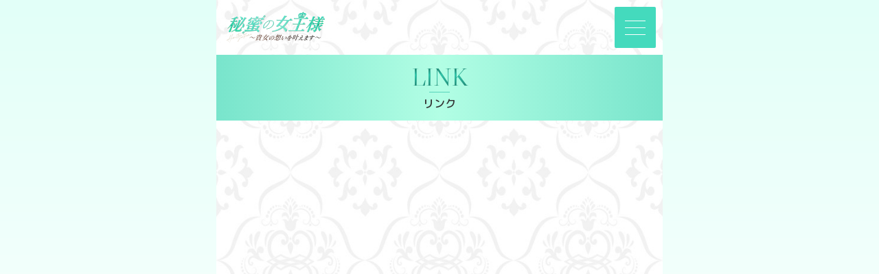

--- FILE ---
content_type: text/html; charset=UTF-8
request_url: https://www.queen-secret.net/link/
body_size: 18202
content:
<!DOCTYPE html>
<html lang="ja">
<head>
    <meta charset="UTF-8">
    <meta name="author" content="https://web.fucolle.com">
	<meta name="Keywords" content="名古屋,トップ,レズビアン,風俗,女性向け,女性専用,性感マッサージ,金沢,愛知,岐阜,大阪,レズ,秘密,静岡,秘蜜,女王様,処女,バイセクシャル,体験談,本番,ビアン,東京,神戸,京都,求人,リクルート,女性用,タチ,ネコ,北海道,LGBTQ,ソープ,大阪,フェム,福岡,SM,金沢,札幌,逆デリヘル,岡山,どこまで,口コミ,横浜,九州,ファンマ,沖縄">
	<meta name="Description" content="名古屋レズビアン風俗秘蜜の女王様です。 愛知•岐阜•三重•大阪•神戸•京都•滋賀•金沢•福井•富山•長野•浜松•静岡•横浜•東京•千葉•盛岡•東北•福岡•九州•沖縄•札幌•北海道•全国のレズビアン風俗です。肉体的・精神的に満たされたいレズ女性専用として癒しサポート。女性専用高級出張マッサージサービスとして、添い寝やイチャイチャデートであなたをエッチに癒やします。">
	<title>リンク 名古屋レズビアン風俗・秘蜜の女王様</title>
    <meta name="format-detection" content="telephone=no,address=no,email=no">
    <meta name="viewport" content="width=device-width,initial-scale=1.0">
	<link rel="canonical" href="https://www.queen-secret.net/link/">
	<link rel="icon" href="https://www.queen-secret.net/favicon.ico">
	<link rel="icon" href="https://www.queen-secret.net/favicon.png" sizes="192x192" type="image/png">
	<link rel="apple-touch-icon" href="https://www.queen-secret.net/apple-touch-icon.png" sizes="180x180">
    <link href="https://fonts.googleapis.com/css2?family=M+PLUS+Rounded+1c:wght@100;300;400;500;700;800;900&display=swap" rel="stylesheet">
    <link href="https://fonts.googleapis.com/css?family=Libre+Caslon+Display&display=swap" rel="stylesheet">
    <link href="/css/sp/normalize.css" rel="stylesheet">
	<link href="/css/sp/bt.css?t=1587942099" rel="stylesheet">
    <link href="/css/sp/font.css?t=1688633542" rel="stylesheet">
    <link href="/css/sp/color.css?t=1688633542" rel="stylesheet">
	<link href="/css/sp/all.css?t=1666594165" rel="stylesheet">
    <link href="https://fonts.googleapis.com/icon?family=Material+Icons" rel="stylesheet">
    <script type="text/javascript" src="/common/js/jq1.11.js"></script>
    <script type="text/javascript" src="/common/js/to-top.js"></script>
    <script type="text/javascript" src="/common/js/sp_menu_sp.js"></script>
    <script type="text/javascript" src="/common/js/jquery.waypoints.min.js"></script>
    <script type="text/javascript" src="/common/js/jquery.lazyload.min.js"></script>
    <script>
    $(function () {
        $('.lazy').lazyload({
        effect: 'fadeIn',
        effectspeed: 500,
        threshold : 10
        });
    });
    </script>
    <script type="text/javascript" src="/common/js/smooth-scroll.js"></script>
    <script>
        smoothScroll.init() ;
    </script>
    <link href="/css/sp/animate.css" rel="stylesheet">
    <script type="text/javascript" src="/common/js/wow.min.js"></script>
    <script>
        new WOW().init();
    </script>
<!-- Google tag (gtag.js) -->
<script async src="https://www.googletagmanager.com/gtag/js?id=G-KXW0RHJ6MV"></script>
<script>
  window.dataLayer = window.dataLayer || [];
  function gtag(){dataLayer.push(arguments);}
  gtag('js', new Date());

  gtag('config', 'G-KXW0RHJ6MV');
</script>
<script type="application/ld+json">
{"@type":"Organization","name":"\u540d\u53e4\u5c4b\u30ec\u30ba\u30d3\u30a2\u30f3\u98a8\u4fd7\u30fb\u79d8\u871c\u306e\u5973\u738b\u69d8","url":"https:\/\/www.queen-secret.net\/","telephone":"080-2108-3477","address":"\u540d\u53e4\u5c4b"}</script>
<script type="application/ld+json">
{"@context":"https:\/\/schema.org","@type":"BreadcrumbList","itemListElement":[{"@type":"ListItem","position":1,"name":"\u540d\u53e4\u5c4b\u30ec\u30ba\u30d3\u30a2\u30f3\u98a8\u4fd7\u30fb\u79d8\u871c\u306e\u5973\u738b\u69d8","item":"https:\/\/www.queen-secret.net\/"},{"@type":"ListItem","position":2,"name":"\u30c8\u30c3\u30d7\u30da\u30fc\u30b8","item":"https:\/\/www.queen-secret.net\/top\/"},{"@type":"ListItem","position":3,"name":"\u30ea\u30f3\u30af","item":"https:\/\/www.queen-secret.net\/link\/"}]}</script>	<link href="/link/sp.css?t=1599535912" rel="stylesheet">
</head>
<body class="">
<header class=" fadeIn wow">
		<a href="https://www.queen-secret.net/top/" id="homelink"><img src="/img/tmp/logo.png"></a></header>
<div id="navToggle" class="target">
	<button>メニュー<span></span></button>
</div>
<nav>
	<div id="navshop">
		<h1>名古屋レズビアン風俗・愛知・神戸・大阪・京都・金沢・静岡・横浜・東京・千葉・四国・中国・福岡・沖縄・東北・札幌・北海道の女性用風俗レズ秘蜜の女王様です。</h1>
		<h2>名古屋レズビアン風俗・秘蜜の女王様</h2>
	</div>
	<div class="menu">
		<ul>
<li><a href="https://www.queen-secret.net/top/" title="トップページ">トップページ</a></li>
<li><a href="https://www.queen-secret.net/news/" title="お店からのお知らせ">お店からのお知らせ</a></li>
<li><a href="https://www.queen-secret.net/concept/" title="コンセプト">コンセプト</a></li>
<li><a href="https://www.queen-secret.net/guide/" title="遊び方">遊び方</a></li>
<li><a href="https://www.queen-secret.net/system/" title="料金システム">料金システム</a></li>
<li><a href="https://payment.zess.jp/online/index/MBX1FA0OYKH548" target="_blank" title="クレジットWEB決済">クレジットWEB決済</a></li>
<li><a href="https://www.queen-secret.net/reserved/" title="WEB予約">WEB予約</a></li>
<li><a href="https://www.queen-secret.net/staff/" title="セラピスト一覧">セラピスト一覧(24名)</a></li>
<li><a href="https://www.queen-secret.net/qa/" title="よくある質問">よくある質問</a></li>
<li><a href="https://www.queen-secret.net/schedule/" title="スケジュール">スケジュール</a></li>
<li><a href="https://www.queen-secret.net/blog/" title="写メ日記">写メ日記</a></li>
<li><a href="https://www.queen-secret.net/store/" title="お店を選ぶ">お店を選ぶ</a></li>
<li><a href="https://www.queen-secret.net/hotel/" title="ホテルリスト">ホテルリスト</a></li>
<li><a href="https://www.queen-secret.net/review/" title="お客様の声">お客様の声</a></li>
<li><a href="https://www.queen-secret.net/info/" title="無店舗型風俗案内">無店舗型風俗案内</a></li>
<li><a href="https://www.queen-secret.net/glossary/" title="レズビアン用語集">レズビアン用語集</a></li>
<li><a href="https://www.queen-secret.net/recruit/" title="女性講師募集">女性講師募集</a></li>
<li><a href="https://www.queen-secret.net/recruit_therapist/" title="セラピスト募集">セラピスト募集</a></li>
<li><a href="https://www.queen-secret.net/contact/" title="お問い合わせ">お問い合わせ</a></li>
		</ul>
	</div>
	<div class="navinfo">
		<p class="navarea">名古屋レズビアン風俗</p>
		<div class="nav_contact">
			<div class="nav_time">
				<span><i class="material-icons">query_builder</i></span>
				<p>24時間営業</p>
			</div>
			<a href="tel:08021083477" class="nav_tel">
				<span><i class="material-icons">phone_in_talk</i></span>
				<p>080-2108-3477</p>
			</a>
		</div>
	</div>
</nav>
<main id="sb-site" class="main_content">
	<section class="cnt">
		<h2 class="page_title"><em title="LINK">LINK</em><span>リンク</span></h2>
		<div id="link">
			<div class="link_bg">
				<div class="link bnr46860">
					<a href="https://bian.koakuma.net/" target="_blank" class="hover pulse wow"><img src="https://www.queen-secret.net/img/all/loader.png" data-original="https://www.queen-secret.net/img/pic/46860_3.jpg" width="468" height="60" class="lazy" alt="小悪魔"></a>
					<a href="https://jyofujyo.jp/shop/%e7%a7%98%e8%9c%9c%e3%81%ae%e5%a5%b3%e7%8e%8b%e6%a7%98/" target="_blank" class="hover pulse wow"><img src="https://www.queen-secret.net/img/all/loader.png" data-original="https://www.queen-secret.net/img/pic/46860_7.jpg" width="468" height="60" class="lazy" alt="女風女"></a>
					<a href="https://curi-os.info/shopinfo-queen-secret.html" target="_blank" class="hover pulse wow"><img src="https://www.queen-secret.net/img/all/loader.png" data-original="https://www.queen-secret.net/img/pic/46860_2.png" width="468" height="60" class="lazy" alt="キュリオス"></a>
					<a href="https://xn--luq07udrfsoyks4b.com/" target="_blank" class="hover pulse wow"><img src="https://www.queen-secret.net/img/all/loader.png" data-original="https://www.queen-secret.net/img/pic/46860_4.jpg" width="468" height="60" class="lazy" alt="女性風俗ドットコム"></a>
					<a href="https://xn--08jy26gy2cqzgfuj1p2g.com/shop/?id=2715" target="_blank" class="hover pulse wow"><img src="https://www.queen-secret.net/img/all/loader.png" data-original="https://www.queen-secret.net/img/pic/46860_5.jpg" width="468" height="60" class="lazy" alt="女性向け風俗"></a>
					<a href="https://jonavi.net/" target="_blank" class="hover pulse wow"><img src="https://www.queen-secret.net/img/all/loader.png" data-original="https://www.queen-secret.net/img/pic/46860_6.jpg" width="468" height="60" class="lazy" alt="女ナビリンク"></a>
				</div>
			</div>
			<div class="inbox">
				<div id="gp">
					<div class="link bnr8831">
						<a href="https://www.fucolle.com/" target="_blank" class="hover" rel="nofollow"><img data-original="https://www.fucolle.com/img/banner/fucolle/20050-1.gif" class="lazy" alt="クチコミ風俗「フーコレ」"></a>
						<a href="https://web.fucolle.com/" target="_blank" class="hover" rel="nofollow"><img data-original="https://web.fucolle.com/img/banner/20050.gif" class="lazy" alt="風俗店のホームページ制作屋"></a>
						<a href="https://hp.fucolle.com/" target="_blank" class="hover" rel="nofollow"><img data-original="https://hp.fucolle.com/img/link/20050.gif" class="lazy" alt="デリヘル無料ホームページ制作"></a>
						<a href="https://aroma.fucolle.com/" target="_blank" hover="hover" rel="nofollow"><img data-original="https://aroma.fucolle.com/img/link/20050.gif" class="lazy" alt="メンズエステ無料ホームページ制作"></a>
					</div>
				</div>
				<div id="linkbnr">
					<h3 class="s_title"><em>リンクバナー</em><span title="LINK BANNER">LINK BANNER</span></h3>
					<div class="bnr_url">
						<h4 class="tx fadeInRight wow"><span class="material-icons">play_circle_filled</span>88×31バナー</h4>
						<p class=" pulse wow"><img src="https://www.queen-secret.net/img/all/loader.png" data-original="https://www.queen-secret.net/img/tmp/8831.gif" width="88" height="31" class="lazy" alt="名古屋レズビアン風俗・秘蜜の女王様"></p>
						<div class=" pulse wow"><textarea name="html" rows="15" cols="40" class="bd"><a href="https://www.queen-secret.net/" title="名古屋レズビアン風俗・秘蜜の女王様"><img src="https://www.queen-secret.net/img/tmp/8831.gif" border="0" alt="名古屋レズビアン風俗・秘蜜の女王様" width="88" height=”31”></a></textarea></div>
					</div>
					<div class="bnr_url">
						<h4 class="tx fadeInRight wow"><span class="material-icons">play_circle_filled</span>200×40バナー</h4>
						<p class=" pulse wow"><img src="https://www.queen-secret.net/img/all/loader.png" data-original="https://www.queen-secret.net/img/tmp/20040.gif" width="200" height="40" class="lazy" alt="名古屋レズビアン風俗・秘蜜の女王様"></p>
						<div class=" pulse wow"><textarea name="html" rows="15" cols="40" class="bd"><a href="https://www.queen-secret.net/" title="名古屋レズビアン風俗・秘蜜の女王様"><img src="https://www.queen-secret.net/img/tmp/20040.gif" border="0" alt="名古屋レズビアン風俗・秘蜜の女王様" width="200" height=”40”></a></textarea></div>
					</div>
				</div>
			</div>
		</div>
	</section>
	<div id="page-top" >
		<div class="fbt">
			<a href="tel:08021083477" class="fbt_tel pulse wow">
				<span class="material-icons">phone_in_talk</span>
				<p>電話受付</p>
			</a>
			<a href="/reserved/" class="fbt_res pulse wow">
				<span></span>
				<p>WEB予約</p>
			</a>
		</div>
    </div>
</main>
<aside id="f_info">
	<div class="shopinfo_bt">
		<a href="/reserved/" class="shopinfo_bt_res pulse wow">
			<span></span>
			<p>WEB予約</p>
		</a>
		<a href="tel:08021083477" class="shopinfo_bt_tel pulse wow">
			<span class="material-icons">phone_in_talk</span>
			<p>電話受付</p>
		</a>
	</div>
	<div class="shopinfo_time">
		<span class="material-icons">query_builder</span><p>OPEN.24時間営業</p>
	</div>
	<div class="as_menu">
		<a href="https://www.queen-secret.net/top/" title="トップページ">トップページ</a>
<a href="https://www.queen-secret.net/news/" title="お店からのお知らせ">お店からのお知らせ</a>
<a href="https://www.queen-secret.net/concept/" title="コンセプト">コンセプト</a>
<a href="https://www.queen-secret.net/guide/" title="遊び方">遊び方</a>
<a href="https://www.queen-secret.net/system/" title="料金システム">料金システム</a>
<a href="https://payment.zess.jp/online/index/MBX1FA0OYKH548" target="_blank" title="クレジットWEB決済">クレジットWEB決済</a>
<a href="https://www.queen-secret.net/reserved/" title="WEB予約">WEB予約</a>
<a href="https://www.queen-secret.net/staff/" title="セラピスト一覧">セラピスト一覧(24名)</a>
<a href="https://www.queen-secret.net/qa/" title="よくある質問">よくある質問</a>
<a href="https://www.queen-secret.net/schedule/" title="スケジュール">スケジュール</a>
<a href="https://www.queen-secret.net/blog/" title="写メ日記">写メ日記</a>
<a href="https://www.queen-secret.net/store/" title="お店を選ぶ">お店を選ぶ</a>
<a href="https://www.queen-secret.net/hotel/" title="ホテルリスト">ホテルリスト</a>
<a href="https://www.queen-secret.net/review/" title="お客様の声">お客様の声</a>
<a href="https://www.queen-secret.net/info/" title="無店舗型風俗案内">無店舗型風俗案内</a>
<a href="https://www.queen-secret.net/glossary/" title="レズビアン用語集">レズビアン用語集</a>
<a href="https://www.queen-secret.net/recruit/" title="女性講師募集">女性講師募集</a>
<a href="https://www.queen-secret.net/recruit_therapist/" title="セラピスト募集">セラピスト募集</a>
<a href="https://www.queen-secret.net/contact/" title="お問い合わせ">お問い合わせ</a>
<a href="https://www.queen-secret.net/link/" title="リンク">リンク</a>
	</div>
	<div id="area_bt">
		<a href="/staff/?area=1"><img src="/img/index/area_bt1.png" alt="名古屋"></a>
		<a href="/staff/?area=2"><img src="/img/index/area_bt2.png" alt="岐阜"></a>
		<a href="/staff/?area=3"><img src="/img/index/area_bt3.png" alt="三重"></a>
		<a href="/staff/?area=4"><img src="/img/index/area_bt4.png" alt="大阪"></a>
		<a href="/staff/?area=5"><img src="/img/index/area_bt5.png" alt="京都"></a>
		<a href="/staff/?area=17"><img src="/img/index/area_bt16.png" alt="神戸"></a>
		<a href="/staff/?area=6"><img src="/img/index/area_bt6.png" alt="金沢"></a>
		<a href="/staff/?area=18"><img src="/img/index/area_bt17.png" alt="新潟"></a>
		<a href="/staff/?area=19"><img src="/img/index/area_bt18.png" alt="長野"></a>
		<a href="/staff/?area=7"><img src="/img/index/area_bt7.png" alt="静岡"></a>
		<a href="/staff/?area=20"><img src="/img/index/area_bt19.png" alt="横浜"></a>
		<a href="/staff/?area=8"><img src="/img/index/area_bt8.png" alt="東京"></a>
		<a href="/staff/?area=21"><img src="/img/index/area_bt20.png" alt="さいたま"></a>
		<a href="/staff/?area=9"><img src="/img/index/area_bt9.png" alt="千葉"></a>
		<a href="/staff/?area=22"><img src="/img/index/area_bt21.png" alt="仙台"></a>
		<a href="/staff/?area=23"><img src="/img/index/area_bt22.png" alt="盛岡"></a>
		<a href="/staff/?area=14"><img src="/img/index/area_bt13.png" alt="東北"></a>
		<a href="/staff/?area=24"><img src="/img/index/area_bt23.png" alt="札幌"></a>
		<a href="/staff/?area=12"><img src="/img/index/area_bt11.png" alt="北海道"></a>
		<a href="/staff/?area=25"><img src="/img/index/area_bt24.png" alt="岡山"></a>
		<a href="/staff/?area=13"><img src="/img/index/area_bt12.png" alt="中国"></a>
		<a href="/staff/?area=15"><img src="/img/index/area_bt14.png" alt="四国"></a>
		<a href="/staff/?area=16"><img src="/img/index/area_bt15.png" alt="福岡"></a>
		<a href="/staff/?area=26"><img src="/img/index/area_bt25.png" alt="長崎"></a>
		<a href="/staff/?area=27"><img src="/img/index/area_bt26.png" alt="鹿児島"></a>
		<a href="/staff/?area=10"><img src="/img/index/area_bt10.png" alt="九州"></a>
		<a href="/staff/?area=28"><img src="/img/index/area_bt27.png" alt="沖縄"></a>
	</div>
</aside>
<footer >
	<div class="sns_bt">
		<span class="sns_twitter"><img src="/img/tmp/sns_bt1.png" alt=""></span>
		<a href="https://www.instagram.com/queen35839/" target="_blank"><img src="/img/tmp/sns_bt2.png" alt=""></a>
	</div>
	<p class="foot_dis">
		名古屋レズビアン風俗・秘蜜の女王様<br>
		OPEN.24時間営業<br>
		<span>
			&copy;秘蜜の女王様<br>
			写真•文章•動画•イラスト•デザイン•その他の一切表現の<br class="pc_none">無断転載、模倣を禁じます。<br>
		</span>
	</p>
	<div id="ad">
		Powered by <a href="https://web.fucolle.com/" target="_blank" class="tx_i1">風俗店ホームページ制作屋さん</a><br>
		Designed by <a href="https://hp.fucolle.com/" target="_blank" class="tx_i1">デリヘル無料ホームページ制作</a><br>
	</div>
	<div id="copyright">
		Copyright &#169; 2026 FUCOLLE.COM All Rights Reserved.<br>
	</div>
</footer>
</body>
</html>

--- FILE ---
content_type: text/css
request_url: https://www.queen-secret.net/css/sp/bt.css?t=1587942099
body_size: 757
content:

/** bt_bg **/

.bt_bg{
	padding: 0 10px;
	text-align: center;
}

.bt, .bt:hover{
	display: inline-block;
	vertical-align: top;
	width: 280px;
	border-width: 1px;
	border-style: solid;
	font-size: 19px;
	line-height: 24px;
	text-align: center;
	text-decoration: none;
	padding: 15px;
	-webkit-transition	: 0.2s ease-in-out;
	-moz-transition	: 0.2s ease-in-out;
	-o-transition	: 0.2s ease-in-out;
	transition		: 0.2s ease-in-out;
	-webkit-box-sizing: border-box;
	   -moz-box-sizing: border-box;
	        box-sizing: border-box;
}

a.bt,
input.bt{
	-webkit-appearance: none;
	border-radius: 0;
}

a.bt:hover,
input.bt:hover{
	cursor			: pointer;
	text-decoration: none;
}


/*=================================================
 * CSS for SP
 * ================================================= */

@media screen and (max-width: 650px) {
}


--- FILE ---
content_type: text/css
request_url: https://www.queen-secret.net/css/sp/font.css?t=1688633542
body_size: 763
content:
/** FONT JP **/
.enter a,
nav #navshop h2,
nav li a,
#index .leave_p,
#index .ch,
.nav_contact p,
.page_title span,
.s_title em,
.as_menu a,
.as_contact a p,
.shopinfo_bt a p,
.fbt_tel,
.fbt_res,
.as_line_f,
.as_line p,
#toppage .shopinfo h3,
.list .cbox .name,
.list .cbox .s_on,
#news .nbox h3,
#sche_a .schebox .name,
#sche_a li .yoman,
.list .obi,
#prof #name h3,
#prof .wid_bg h3,
#prof #toku h4 span,
#system .sbox,
#system .play li,
#system .abox span,
#system .cre_contact p i,
#hotel .hbox .hname h4,
#recruit .rbox h4,
#recruit .as_line p i,
#contact .cbox h4,
#link .bnr_url h4,
.fixbt_mess em,
.bt{
    font-family: 'M PLUS Rounded 1c', sans-serif;
    font-weight: 500;
}


/** FONT EN **/
.page_title em,
.s_title span,
.list .cbox .rankno,
#page-top .fbt_top,
footer #copyright{
    font-family: 'Libre Caslon Display', serif;
}

--- FILE ---
content_type: text/css
request_url: https://www.queen-secret.net/css/sp/color.css?t=1688633542
body_size: 18814
content:
    /*************************
    ALL
    *************************/
    body{ background: -moz-linear-gradient(top, #e2fff8, #ffffff);
background: -webkit-gradient(linear, center top, center bottom, from(#e2fff8), to(#ffffff));
background-attachment: fixed; }
    body, a, a:hover, .tx_a, .tx_a:hover{	color: #333333;}
    .tx_link, .tx_link:hover{	color: rgba(255,96,38, 1);}
    body:before{
        background-image: url(../../img/tmp/bg.jpg);
        background-repeat: no-repeat;
        background-position: top center;
        -webkit-background-size: 100% auto;
        -moz-background-size: 100% auto;
          background-size: 100% auto;
    }
    header{
        background-image: none;
    }
    body#index:before,
    body#toppage_body:before{
        background-image: url(../../img/tmp/bg_top.jpg);
        background-repeat: no-repeat;
        background-position: top center;
    }
    body#toppage_body header{
            background: url(../../img/tmp/header.png) center center / cover no-repeat;
            -webkit-background-size: contain;
            background-size: contain;
            padding-top: calc((650px / 750) * 800);
            height: 70vh;
            -webkit-box-sizing: border-box;
            -moz-box-sizing: border-box;
            box-sizing: border-box;
    }
    
    @media screen and (max-width: 650px) {
        body#toppage_body header{
            padding-top: calc((100% / 750) * 800);
        }
    }
    
    .sat{	color: rgba(0,102,255, 1);}
    .sun{	color: rgba(255,0,0, 1);}
    
    #ad_div a{
        background-color: rgba(255,0,0, 1);
        color: #FFFFFF;
        box-shadow: 0 0 0 2px rgba(255,0,0, 1) inset , 0 0 0 4px rgba(255,255,255, 0.4) inset;
    }
    
    
    /*************************
    NAVTOGGLE
    *************************/
    #navToggle button{
        background-color: rgba(58,216,186, 0.95);
    }
    #navToggle button span,
    #navToggle button span:before,
    #navToggle button span:after{	border-color: rgba(255,255,255, 1);}
    
    /*************************
    NAV
    *************************/
    body:after{
        background-color: rgba(247,246,245, 0.95);
    }
    
    nav #navshop{
        color: rgba(118,81,66, 1);
        background-color: rgba(118,81,66, 0.1);
    }
    
    nav li,
    nav .ad_bnr{	border-color: rgba(118,81,66, 0.2);}
    
    nav li a,
    nav li a:hover{
        color: rgba(118,81,66, 1);
    }
    nav li a:before{
        border-color: rgba(118,81,66, 1);
    }
    nav li a:after{
        border-style: solid;
        border-width: 2px 0 2px 3px;
        border-color: transparent transparent transparent rgba(118,81,66, 1);
    }
    
    .navarea{
        color: rgba(118,81,66, 1);
    }
    .nav_contact,
    .nav_contact a,
    .nav_contact a:hover{
        color: rgba(118,81,66, 1);
    }
    .nav_contact span i{
        color: rgba(247,246,245, 1);
        background-color: rgba(118,81,66, 1);
    }
    
    
    /*************************
    MAIN
    *************************/
    
    .page_title{
        background: rgba(113,227,201, 0.95); /* Old browsers */
        background: -moz-linear-gradient(left,  rgba(113,227,201, 0.95) 0%, rgba(174,254,227, 0.95) 50%, rgba(113,227,201, 0.95) 100%); /* FF3.6-15 */
        background: -webkit-linear-gradient(left,  rgba(113,227,201, 0.95) 0%,rgba(174,254,227, 0.95) 50%,rgba(113,227,201, 0.95) 100%); /* Chrome10-25,Safari5.1-6 */
        background: linear-gradient(to right,  rgba(113,227,201, 0.95) 0%,rgba(174,254,227, 0.95) 50%,rgba(113,227,201, 0.95) 100%); /* W3C, IE10+, FF16+, Chrome26+, Opera12+, Safari7+ */
        filter: progid:DXImageTransform.Microsoft.gradient( startColorstr='rgba(113,227,201, 0.95)', endColorstr='rgba(113,227,201, 0.95)',GradientType=1 ); /* IE6-9 */
    }
    .page_title em{	color: rgba(36,145,125, 1);}
    .page_title em:before{
        position: absolute;
        top: 0;
        left: 0;
        display: block;
        content: attr(title);
        color: rgba(49,199,171,1);
        -webkit-mask-image: -webkit-linear-gradient(top, rgba(49,199,171,0) 20%, rgba(49,199,171,1) 40%, rgba(49,199,171,0) 80%);
    }
    .page_title em:after{	border-color: rgba(87,212,187, 1);}
    .page_title span{ color: rgba(51,51,51, 1);}
    
    .inbox > div:nth-of-type(odd),
    #sche_a .schebox,
    .shopinfo_time{
        color: rgba(51,51,51, 1);
        background-color: rgba(255,255,255, 0.95);
    }
    #sche_a li .yoman{
        color: rgba(255,96,38, 1);
        background-color: rgba(255,255,255, 0.7);
    }
    .inbox > div:nth-of-type(odd) .gr_link a{ color: rgba(51,51,51, 1);}
    .inbox > div:nth-of-type(odd) .s_title em{	color: rgba(51,51,51,1);}
    .inbox > div:nth-of-type(odd) .s_title span{	color: rgba(51,204,175,1);}
    .inbox > div:nth-of-type(odd) .s_title span:before{
        position: absolute;
        top: 0;
        left: 0;
        display: block;
        content: attr(title);
        color: rgba(105,229,202,1);
        -webkit-mask-image: -webkit-linear-gradient(top, rgba(105,229,202,0) 20%, rgba(105,229,202,1) 40%, rgba(105,229,202,0) 80%);
    }
    .inbox > div:nth-of-type(odd) .tx,
    #sche_a .schebox .s_top .tx,
    #sche_a .schebox .s_sche .tx{	color: rgba(186,159,112, 1);}
    .inbox > div:nth-of-type(odd) .tx2{	color: rgba(204, 204, 204, 1);}
    .inbox > div:nth-of-type(odd) .bd{  border-color: rgba(51,51,51, 0.1);}
    .inbox > .sns_info:nth-of-type(odd) h4.bd:before,
    .inbox > .sns_info:nth-of-type(odd) h4.bd:after{  border-color: rgba(51,51,51, 0.1);}
    .inbox > div:nth-of-type(odd) .bg{	background-color: rgba(51,51,51, 0.1);}
    #access .inbox > div:nth-of-type(odd) .add dt{ border-color: rgba(186,159,112, 0.1);}
    .inbox > div.info:nth-of-type(odd) .infobox span{ color: rgba(51,51,51, 1);}
    
    .inbox > div:nth-of-type(even){
        color: rgba(51,51,51, 1);
        background-color: rgba(251,255,237, 0.95);
    }
    .inbox > div:nth-of-type(even) .s_title em{	color: rgba(51,51,51,1);}
    .inbox > div:nth-of-type(even) .s_title span{	color: rgba(51,204,175,1);}
    .inbox > div:nth-of-type(even) .s_title span:before{
        position: absolute;
        top: 0;
        left: 0;
        display: block;
        content: attr(title);
        color: rgba(105,229,202,1);
        -webkit-mask-image: -webkit-linear-gradient(top, rgba(105,229,202,0) 20%, rgba(105,229,202,1) 40%, rgba(105,229,202,0) 80%);
    }
    .inbox > div:nth-of-type(even) .gr_link a{ color: rgba(51,51,51, 1);}
    .inbox > div:nth-of-type(even) .tx{	color: rgba(186,159,112, 1);}
    .inbox > div:nth-of-type(even) .tx2{	color: rgba(204, 204, 204, 1);}
    .inbox > div:nth-of-type(even) .bd{	border-color: rgba(51,51,51, 0.1);}
    .inbox > .sns_info:nth-of-type(even) h4.bd:before,
    .inbox > .sns_info:nth-of-type(even) h4.bd:after{    border-color: rgba(51,51,51, 0.1);}
    .inbox > div:nth-of-type(even) .bg{	background-color: rgba(51,51,51, 0.1);}
    #access .inbox > div:nth-of-type(even) .add dt{ border-color: rgba(186,159,112, 0.1);}
    .inbox > div.info:nth-of-type(even) .infobox span{ color: rgba(51,51,51, 1);}
    
    
    /*************************
    ASIDE
    *************************/
    
    .as_menu a{
        color: rgba(51,51,51, 1);
        background-color: rgba(251,255,237, 0.95);
    }
    #sche_a .schebox .s_sche{
        color: rgba(51,51,51, 1);
        background-color: rgba(51,51,51, 0.05);
    }
    
    .as_tel, .as_tel:hover{
        color: rgba(255,255,255, 1);
        background-color: rgba(49,199,171, 0.95);
    }
    .as_tel span i{
        color: rgba(49,199,171, 1);
        background-color: rgba(255,255,255, 1);
    }
    .as_line, .as_line:hover, #page-top a .as_line_f, .shopinfo_bt_line, .shopinfo_bt_line:hover{
        color: rgba(255,255,255, 1);
        background-color: rgba(0,205,39, 0.9);
    }
    .as_line p{
        color: rgba(255,255,255, 1);
    }
    .as_line span,
    .shopinfo_bt_line span{
        color: rgba(0,205,39, 0.9);
        background-color: rgba(255,255,255, 1);
    }
    
    
    /*************************
    FOOTER
    *************************/
    footer , footer a, footer a:hover{	color: #333333;}
    footer{	background-color: rgba(255,255,255, 0.95);}
    footer .foot_dis{	border-color: rgba(51,51,51, 0.1);}
    footer #copyright , footer #copyright a , footer #copyright a:hover{	color: #999999;}
    
    
    /*************************
    PAGETOP
    *************************/
    
    #page-top a,
    .shopinfo_bt_tel,
    .shopinfo_bt_tel:hover,
    .fixbt_mess,
    .fixbt_mess:hover{	color: rgba(255,255,255, 1);}
    #page-top:after{ background-color: rgba(255,255,255, 0.7); }
    
    .fbt_home,
    .fbt_tel,
    .shopinfo_bt_tel{	background-color: rgba(58,216,186, 1);}
    .fbt_top{   background-color: rgba(255,0,0, 1);}
    .fixbt_mess{   background-color: rgba(207,159,6, 1);}
    
    .fbt_tel span,
    .shopinfo_bt_tel span{
        color: rgba(58,216,186, 1);
        background-color: rgba(255,255,255, 1);
    }
    
    
    /*************************
    SNS
    *************************/
    
    .sns_bt a{	background-color: rgba(54,200,172, 1);}
    .sns_bt span{	background-color: rgba(51,51,51, 0.1);}/**修正**/
        
    /*************************
    INDEX
    *************************/
    body#index .leave_p, body#index main, body#index main a, body#index main a:hover, body#index main .tx_a, body#index main .tx_a:hover{	color: #333333;}
    body#index{
        background: -moz-linear-gradient(top, #e2fff8, #ffffff);
background: -webkit-gradient(linear, center top, center bottom, from(#e2fff8), to(#ffffff));
background-attachment: fixed;/***修正***/
    }
    
    body#index:before{
        background-image: url(../../img/tmp/bg_index.jpg);
        background-repeat: no-repeat;
        background-position: top center;
    }
    
    body#index header{
        width: 100%;
        max-width: 650px;
        height: auto;
        position: relative;
        margin: 0 auto;
        padding-top: calc((650px / 750) * 400);
        padding-bottom: 0;
        background: url(../../img/tmp/index.png) center center / cover no-repeat;
        -webkit-background-size: contain;
        background-size: contain;
    }
    
    @media screen and (max-width: 650px) {
        body#index header{
            padding-top: calc((100% / 750) * 400);
        }
    }
    
    body#index .enter a{
        color: rgba(51,51,51, 1);
        border-color: rgba(221,221,221, 0.95);
        background: rgba(255,255,255, 0.95); /* Old browsers */
        background: -moz-linear-gradient(top,  rgba(255,255,255, 0.95) 0%, rgba(255,255,255, 0.95) 50%, rgba(255,255,255, 0.95) 100%); /* FF3.6-15 */
        background: -webkit-linear-gradient(top,  rgba(255,255,255, 0.95) 0%,rgba(255,255,255, 0.95) 50%,rgba(255,255,255, 0.95) 100%); /* Chrome10-25,Safari5.1-6 */
        background: linear-gradient(to bottom,  rgba(255,255,255, 0.95) 0%,rgba(255,255,255, 0.95) 50%,rgba(255,255,255, 0.95) 100%); /* W3C, IE10+, FF16+, Chrome26+, Opera12+, Safari7+ */
        filter: progid:DXImageTransform.Microsoft.gradient( startColorstr='rgba(255,255,255, 0.95)', endColorstr='rgba(255,255,255, 0.95)',GradientType=0 ); /* IE6-9 */
    }
    body#index .page_title em{	color: rgba(51,204,175, 1);}
    body#index .page_title em:before{
        position: absolute;
        top: 0;
        left: 0;
        display: block;
        content: attr(title);
        color: rgba(105,229,202,1);
        -webkit-mask-image: -webkit-linear-gradient(top, rgba(105,229,202,0) 20%, rgba(105,229,202,1) 40%, rgba(105,229,202,0) 80%);
    }
    body#index .page_title em:after{	border-color: rgba(51,51,51, 1);}
    
    body#index .leave a{	color: rgba(255,96,38, 1);}
    
    body#index header h1{	color: rgba(194,168,128, 1);}
    
    body#index .inbox > div:nth-of-type(odd){
        color: rgba(51,51,51, 1);
    }
    
    
    
    /*************************
    TOP
    *************************/
    
    .bx-wrapper .bx-pager.bx-default-pager a:hover,
    .bx-wrapper .bx-pager.bx-default-pager a.active{	background: rgba(255,96,38, 1);}
    .bx-wrapper .bx-pager.bx-default-pager a{	background: rgba(51,51,51, 0.3);}
    
    @media screen and (max-width: 650px) {
        body#toppage_body:before{
            -webkit-background-size: 100% auto;
            background-size: 100% auto;
        }
    }
    
    
    /*************************
    BUTTUN
    *************************/
    
    .bt{
        color: rgba(49,199,171, 1);
        border-color: rgba(49,199,171, 1);
        background-color: rgba(255,255,255, 0.95);
    }
    .bt:hover{
        color: rgba(255,255,255, 1);
        border-color: rgba(255,255,255, 1);
        background-color: rgba(49,199,171, 0.95);
    }
    .maga a.linetm_bt .linetm_bt1 i,
    .rcontact > a span.rcon_line{
        color: rgba(255,255,255, 1);
        background-color: rgba(49,199,171, 0.95);
    }
    .maga a.linetm_bt:hover .linetm_bt1 i,
    .rcontact > a:hover span.rcon_line{
        color: rgba(49,199,171, 1);
        background-color: rgba(255,255,255, 0.95);
    }
	
    .linksite_btblog,
    .linksite_btblog:hover{
        color: rgba(255,255,255, 1);
        border-color: rgba(255,255,255, 1);
        background-color: rgba(49,199,171, 0.95);
    }
    
    
    /*************************
    LIST
    *************************/
    
    .list .cbox .txt{
        color: #333333;
        text-shadow: 0 1px 0 rgba(255,255,255, 0.95);
        background: -moz-linear-gradient(top,  rgba(255,255,255,0) 0%, rgba(255,255,255,1) 80%, rgba(255,255,255,1) 100%);
        background: -webkit-linear-gradient(top,  rgba(255,255,255,0) 0%,rgba(255,255,255,1) 80%,rgba(255,255,255,1) 100%);
        background: linear-gradient(to bottom,  rgba(255,255,255,0) 0%,rgba(255,255,255,1) 80%,rgba(255,255,255,1) 100%);
    }
    
    .list .s_on{
        color: rgba(49,199,171, 1);
        box-shadow: 0 0 0 1px rgba(49,199,171, 1);
        background-color: rgba(49,199,171, 0.0);
    }
    .list .s_on span{
        color: rgba(255,255,255, 1);
        background-color: rgba(49,199,171, 1);
    }
    
    .list .cbox .rankno{
        color: rgba(186,159,112, 1);
    }
    
    #day_select > a{
        color: rgba(51,51,51, 1);
        background-color: rgba(251,255,237, 0.95);
    }
    #day_select > span{
        color: rgba(255,255,255, 1);
        background-color: rgba( 49,199,171, 0.95);
    }
    .list .obi.now{
        background-color: rgba(0,102,255, 0.7);
    }
    .list .obi.tk{
        background-color: rgba(255,0,0, 0.7);
    }
    .list .obi.yoman{
        color: rgba( 251,255,237, 1);
        background-color: rgba(51,51,51, 0.7);
    }
    #day_select > span .sat , #day_select > span .sun{ color: rgba(255,255,255, 1);}
    
    #sche_a .s_sche li{ border-color:rgba(255,255,255, 1);}
    
    
    
    
    /*************************
    PROF
    *************************/
    
    #prof #flame{
        border-color: rgba(251,255,237, 0.95);
    }
    #prof .bx-wrapper .bx-pager.bx-default-pager a{	background-color: rgba(51,51,51, 0.3);}
    #prof .bx-wrapper .bx-controls-direction a{
        color: rgba(255,255,255, 1);
        background-color: rgba( 49,199,171, 0.95);
    }
    #prof .bx-wrapper .bx-pager.bx-default-pager a.active{	background-color: rgba(255,96,38, 1);}
    
    #prof #name .outlink{
        color: rgba(255,255,255, 1);
        background-color: rgba( 49,199,171, 0.95);
    }
    
    .inbox > div.op:nth-of-type(odd) li.ok{
        color: rgba(186,159,112, 1);
        border-color: rgba(186,159,112, 1);
    }/***修正***/
    .inbox > div.op:nth-of-type(odd) li.ng{
        color: rgba(51,51,51, 0.2);
        background-color: rgba(51,51,51, 0.2);
    }/***修正***/
    .inbox > div.op:nth-of-type(even) li.ok{
        color: rgba(186,159,112, 1);
        border-color: rgba(186,159,112, 1);
    }/***修正***/
    .inbox > div.op:nth-of-type(even) li.ng{
        color: rgba(51,51,51, 0.2);
        background-color: rgba(51,51,51, 0.2);
    }/***修正***/
    
    #prof #toku:nth-of-type(odd) h4 span{    color: rgba(51,51,51, 1);}
    #prof #toku:nth-of-type(even) h4 span{    color: rgba(51,51,51,1);}
    #prof #toku .time, #toku .tkbox .or{  background-color: rgba(255,0,0, 0.7);}
    #toku .time:after{
        border-color: rgba(255,0,0, 0.7) transparent transparent transparent;
    }
    #toku .tkbox{
        color: rgba(255,255,255, 1);
        background-color: rgba(58,216,186, 0.95);
    }
    #toku .tkbox_r{
        color: rgba(58,216,186, 0.95);
        background-color: rgba(255,255,255, 1);
    }
    .inbox > #toku:nth-of-type(odd) .conditions{
        border-color: rgba(186,159,112, 1);
    }
    .inbox > #toku:nth-of-type(even) .conditions{
        border-color: rgba(186,159,112, 1);
    }
    #prof .taiki_icon_on{  background-color: rgba(255,0,0, 0.7);}
    
    
    /*************************
    SYSTEM
    *************************/
    
    .cre_tel,
    .cre_link{
        color: rgba(49,199,171, 1);
        border-color: rgba(49,199,171, 1);
        background-color: rgba(255,255,255, 0.95);
    }
    
    .cre_tel:hover,
    .cre_link:hover{
        color: rgba(255,255,255, 1);
        border-color: rgba(255,255,255, 1);
        background-color: rgba(49,199,171, 0.95);
    }
    
    .cre_tel span i,
    .cre_link span i{
        color: rgba(255,255,255, 1);
        background-color: rgba(49,199,171, 1);
    }
    
    .cre_tel:hover span i,
    .cre_link:hover span i{
        color: rgba(49,199,171, 1);
        background-color: rgba(255,255,255, 1);
    }
    
    
    /*************************
    HOTEL
    *************************/
    #hotel .hbox .hname span{
        color: rgba(255,255,255, 1);
        background-color: rgba(49,199,171, 1);
    }
    
    
    /*************************
    MAGA
    *************************/
    .regbox{	background-color: rgba(251,255,237, 0.95);}
    
    
    /*************************
    BLOG
    *************************/
    #blog .inbox > #next span{
        color: rgba(255,255,255, 1);
        background-color: rgba(49,199,171, 0.95);
    }
    .inbox > #next:nth-of-type(odd) a{
        color: rgba(51,51,51, 1);
        border-color: rgba(51,51,51, 0.1);
    }
    .inbox > #next:nth-of-type(even) a{
        color: rgba(51,51,51, 1);
        border-color: rgba(51,51,51, 0.1);
    }


    /*************************
    ICON
    *************************/
    .icon{	color: rgba(255, 255, 255, 1);}
    .icon1{	background-color: rgba(255,70,70, 0.9);}
    .icon2{	background-color: rgba(66,195,59, 0.9);}
    .icon3{	background-color: rgba(255,138,0, 0.9);}
    .icon4{	background-color: rgba(145,145,255, 0.9);}
    
    /***** for SP *****/
    @media screen and (max-width: 650px) {
    
    }

--- FILE ---
content_type: text/css
request_url: https://www.queen-secret.net/css/sp/all.css?t=1666594165
body_size: 18704
content:

/* ==============================================================================
	CSS for touch-screen : common.css
============================================================================== */

/* ----------------------------------------------------------
  Common Settings : css-reset
---------------------------------------------------------- */
html{
font-family: Meiryo,'Hiragino Kaku Gothic ProN','Hiragino Sans',sans-serif;
overflow-y:scroll;
-webkit-text-size-adjust:none;
-webkit-font-smoothing: antialiased;
-webkit-backface-visibility:hidden;
backface-visibility:hidden;
}

body,div,h1,h2,h3,h4,h5,h6,p,ul,ol,li,dl,dt,dd,form,fieldset,legend,input,textarea,pre,code,blockquote,th,td{
margin:0;
padding:0;
}

div,h2,h3,h4,h5,h6,p,li,dt,dd,pre,code,blockquote,th,td{
word-break:break-all;
}

br{
letter-spacing:0;
}

fieldset,img{
border:0;
}

li{
list-style:none;
}

caption,th{
text-align:left;
}

h1,h2,h3,h4,h5,h6,th{
font-size:100%;
font-weight:normal;
font-style:normal;
}

input,textarea,select{
font-family:inherit;
font-size:inherit;
font-weight:inherit;
color:#333;
}

input[type="submit"]{
cursor:pointer;
}

select{
background-color:#ffffff !important;
}

address,caption,cite,code,dfn,var{
font-style:normal;
font-weight:normal;
}

abbr,acronym{
border:0;
font-variant:normal;
}

del,u{
text-decoration:none;
}

/*=================================================
 * CSS MAIN
 * ================================================= */

body{
	text-align	: center;
	font-size	: 12px;
	line-height	: 16px;
	font-family: Meiryo,'Hiragino Kaku Gothic ProN','Hiragino Sans',sans-serif;
	-webkit-text-size-adjust: 100%;
	scrollbar-face-color: #ffffff;
	scrollbar-3dlight-color: #553f09;
	scrollbar-highlight-color: #ffffff;
	scrollbar-shadow-color: #ffffff;
	scrollbar-darkshadow-color: #553f09;
	scrollbar-arrow-color: #553f09;
	scrollbar-track-color: #ffffff;
	-webkit-font-smoothing: subpixel-antialiased;
}

a{
	text-decoration	: none;
}

a:hover{
	text-decoration: none;
}

h1,h2,h3{
	font-size	: 13px;
}

ul{
	list-style-type	: none;
}

li{
	margin		: 0px;
	padding		: 0px;
}

table{
	font-size	: 13px;
}

table tr{
	vertical-align	: top;
}

em{
	font-style		: normal;
}


/*=================================================
 * CSS for PC
 * ================================================= */

body{
	overflow: hidden;
	position: relative;
	display: flex;
	flex-direction: column;
	min-height: 100vh;
}

header,
nav,
main,
aside,
footer{
	width: 650px;
	margin: 0 auto;
}

body:before{
	content: '';
	width: 650px;
	height: 100%;
	position: fixed;
	z-index: -2;
	top: 0;
	left: calc(50% - 325px);
}


/** header **/

header{
	position: relative;
	height: 80px;
}

#homelink{
	display: inline-block;
	vertical-align: top;
	font-size: 0;
	line-height: 0;
	position: absolute;
	top: 10px;
	left: 10px;
}
#toppage_body #homelink{	display: none;}
#homelink img{
	width: auto;
	height: 60px;
}


/** navToggle **/

#navToggle{
	display: block;
}
#navToggle button{
	position: fixed;
	z-index: 9999;
	top: 10px;
	right: calc(50% - 315px);
	cursor: pointer;
	display:block;
	width: 60px;
	height: 60px;
	text-indent: -9999px;
	border: none;
	border-radius: 2px;
	-webkit-box-sizing: border-box;
	   -moz-box-sizing: border-box;
			box-sizing: border-box;
}
#navToggle button span,
#navToggle button span:before,
#navToggle button span:after{
	display: inline-block;
	width: 30px;
	border-bottom-width: 1px;
	border-bottom-style: solid;
	-webkit-transition	: 0.2s ease-in-out;
	-moz-transition	: 0.2s ease-in-out;
	-o-transition	: 0.2s ease-in-out;
	transition		: 0.2s ease-in-out;
}
#navToggle button span{
	position: absolute;
	top: 20px;
	right: 15px;
}
#navToggle button span:before,
#navToggle button span:after{
	content: "";
	display: block;
	clear: both;
}
#navToggle button span:before{
	position: absolute;
	top: 10px;
	right: 0;
}
#navToggle button span:after{
	position: absolute;
	top: 20px;
	right: 0;
}
#navToggle .closebt span{
	position: absolute;
	top: 30px;
	right: 15px;
	transform: rotate(45deg);
	-webkit-transform: rotate(45deg);
	-moz-transform: rotate(45deg);
}
#navToggle .closebt span:before{
	content: "";
	clear: both;
	position: absolute;
	top: 0px;
	right: 0px;
	transform: rotate(-45deg);
	-webkit-transform: rotate(-45deg);
	-moz-transform: rotate(-45deg);
	opacity:0;
}
#navToggle .closebt span:after{
	content: "";
	display: block;
	clear: both;
	position: absolute;
	top: 0px;
	left: 0px;
	transform: rotate(-90deg);
	-webkit-transform: rotate(-90deg);
	-moz-transform: rotate(-90deg);
}


/** nav **/

nav{
	position: fixed;
	z-index: 9998;
	width: 650px;
	top: 0;
	right: -110vw;
	opacity: 0;
	filter: alpha(opacity=0);
	-webkit-transition	: 0.2s ease-in-out;
	-moz-transition	: 0.2s ease-in-out;
	-o-transition	: 0.2s ease-in-out;
	transition		: 0.2s ease-in-out;
	-webkit-box-sizing: border-box;
	   -moz-box-sizing: border-box;
			box-sizing: border-box;
}
.opennav nav{
	height: 100%;
	right: calc(50% - 325px);
	opacity: 1;
	filter: alpha(opacity=100);
	overflow: visible;
	overflow-y: auto;
	-ms-overflow-style: none;
	-webkit-overflow-scrolling: touch;
}
.opennav nav::-webkit-scrollbar{	display: none;}
body:after{
	content: '';
	width: 100%;
	height: 100vh;
	position: fixed;
	z-index: -1;
	top: 0;
	left: 0;
	opacity: 0;
	filter: alpha(opacity=0);
	-webkit-transition	: 0.2s ease-in-out;
	-moz-transition	: 0.2s ease-in-out;
	-o-transition	: 0.2s ease-in-out;
	transition		: 0.2s ease-in-out;
	-webkit-box-sizing: border-box;
	   -moz-box-sizing: border-box;
			box-sizing: border-box;
}
body.opennav:after{
	z-index: 9997;
	opacity: 1;
	filter: alpha(opacity=100);
}

nav #navshop{
	width: 100%;
	height: 80px;
	display: flex;
	flex-wrap: wrap;
	align-items: center;
	align-content: center;
	justify-content: flex-start;
	text-align: left;
	padding: 0 75px 0 15px;
	-webkit-box-sizing: border-box;
	   -moz-box-sizing: border-box;
			box-sizing: border-box;
}

nav #navshop h1{
	width: 100%;
	font-size: 11px;
	line-height: 14px;
	white-space: nowrap;
	overflow: hidden;
	text-overflow: ellipsis;
	-o-text-overflow: ellipsis;
}

nav #navshop h2{
	width: 100%;
	font-size: 20px;
	line-height: 24px;
	white-space: nowrap;
	overflow: hidden;
	text-overflow: ellipsis;
	-o-text-overflow: ellipsis;
}

nav .menu{
	padding: 0 20px 20px 20px;
}

nav .ad_bnr{
	font-size: 0;
	line-height: 0;
	margin: 0 20px 20px 20px;
	padding: 0 0 20px 0;
	border-bottom-width: 1px;
	border-bottom-style: solid;
}

nav .ad_bnr a{
	display: inline-block;
	vertical-align: top;
	width: 75%;
	max-width: 290px;
}
nav .ad_bnr a img{
	width: 100%;
	height: auto;
}

nav li{
	text-align: left;
	border-bottom-width: 1px;
	border-bottom-style: solid;
}

nav li a{
	position: relative;
	display: block;
	font-size: 20px;
	line-height: 20px;
	padding: 15px 0 15px 25px;
}
nav li a:hover{	text-decoration: none;}

nav li a:before{
	content: '';
	width: 10px;
	height: 10px;
	border-radius: 50%;
	border-width: 1px;
	border-style: solid;
	position: absolute;
	top: calc(50% - 5px);
	left: 7px;
	-webkit-box-sizing: border-box;
	   -moz-box-sizing: border-box;
	        box-sizing: border-box;
}
nav li a:after{
	content: '';
	width: 0;
	height: 0;
	position: absolute;
	top: calc(50% - 2px);
	left: 11px;
}

nav li a i{
	display: inline-block;
	vertical-align: middle;
	font-style: normal;
	margin-right: 10px;
	margin-top: -2px;
}

.navinfo{
	text-align: left;
}

.navarea{
	font-size: 12px;
	line-height: 18px;
	padding: 0 20px 20px 20px;
}

.nav_contact{
	padding: 0 20px 60px 20px;
}

.nav_contact > a,
.nav_contact > div{
	width: 100%;
	display: flex;
	margin: 0 0 10px 0;
	-webkit-transition	: 0.2s ease-in-out;
	-moz-transition	: 0.2s ease-in-out;
	-o-transition	: 0.2s ease-in-out;
	transition		: 0.2s ease-in-out;
}
.nav_contact > a:last-child,
.nav_contact > div:last-child{	margin-bottom: 0;}
.nav_contact > a:hover{	text-decoration: none;}

.nav_contact span{
	width: 25px;
	-webkit-box-sizing: border-box;
	   -moz-box-sizing: border-box;
			box-sizing: border-box;
}

.nav_contact span i{
	width: 25px;
	height: 25px;
	border-radius: 50%;
	font-size: 16px;
	line-height: 25px;
	text-align: center;
}

.nav_contact p{
	font-size: 20px;
	line-height: 22px;
	text-align: left;
	padding: 2px 0 2px 5px;
}

.nav_contact p em{
	display: inline-block;
	font-size: 10px;
	line-height: 14px;
	vertical-align: bottom;
}



/** main **/

main{
	overflow: hidden;
	flex: 1;
}

.cnt{	margin-bottom: 30px;}

.page_title{
	padding: 15px 0;
}

.page_title em{
	position: relative;
	display: inline-block;
	vertical-align: top;
	font-size: 36px;
	line-height: 36px;
	padding: 0 0 10px 0;
}
.page_title em:after{
	content: '';
	width: 30px;
	border-bottom-width: 1px;
	border-bottom-style: solid;
	position: absolute;
	bottom: 6px;
	left: calc(50% - 15px);
}

.page_title span{
	display: block;
	font-size: 16px;
	line-height: 20px;
}

.s_title{
	padding: 10px 0 5px 0;
	text-align: center;
}

.s_title em{
	display: block;
	font-size: 24px;
	line-height: 26px;
}

.s_title span{
	display: inline-block;
	vertical-align: top;
	position: relative;
	font-size: 11px;
	font-weight: normal;
	line-height: 18px;
}


/** aside **/

.shopinfo_bt{
	display: flex;
	justify-content: center;
	font-size: 0;
	line-height: 0;
}
.shopinfo_bt a{
	display: inline-flex;
	flex-wrap: wrap;
	align-items: center;
	align-content: center;
	justify-content: center;
	width: 90px;
	height: 90px;
	text-align: center;
	border-radius: 50%;
	margin: 0 5px;
	cursor: pointer;
	-webkit-transition	: 0.2s ease-in-out;
	-moz-transition	: 0.2s ease-in-out;
	-o-transition	: 0.2s ease-in-out;
	transition		: 0.2s ease-in-out;
	-webkit-box-sizing: border-box;
	   -moz-box-sizing: border-box;
	        box-sizing: border-box;
}
.shopinfo_bt a:hover{
	text-decoration: none;
	opacity: 0.7;
	filter: alpha(opacity=70);
}
.shopinfo_bt a span{
	display: inline-flex;
	flex-wrap: wrap;
	align-items: center;
	align-content: center;
	justify-content: center;
	width: 28px;
	height: 28px;
	font-size: 10px;
	line-height: 28px;
	border-radius: 50%;
	margin: 0 0 3px 0;
}
.shopinfo_bt a.shopinfo_bt_res{	background: #ffc000; color: #fff;}
.shopinfo_bt a.shopinfo_bt_res span{
	width: 28px;
	height: 28px;
	background: url(../../img/all/shopinfo_bt_res.png) no-repeat top center #fff;
	background-size: 28px auto;
	border-radius: 50%;
}
.shopinfo_bt a span.material-icons{	font-size: 22px;}
.shopinfo_bt a p{
	width: 100%;
	font-size: 16px;
	line-height: 18px;
}
.shopinfo_time{
	display: inline-flex;
	align-items: center;
	align-content: center;
	justify-content: center;
	height: 25px;
	margin: 10px 0 30px 0;
	padding: 0 15px;
	border-radius: 12.5px;
	-webkit-box-sizing: border-box;
	   -moz-box-sizing: border-box;
	        box-sizing: border-box;
}
.shopinfo_time span{
	font-size: 20px;
	line-height: 20px;
	margin: 0 5px 0 0;
}
.shopinfo_time p{
	font-size: 14px;
	font-weight: bold;
	line-height: 20px;
}

.as_menu{
	display: flex;
	flex-wrap: wrap;
	justify-content: space-between;
	width: 100%;
	padding: 0 9px 28px 9px;
	-webkit-box-sizing: border-box;
	   -moz-box-sizing: border-box;
			box-sizing: border-box;
}

.as_menu a{
	display: inline-flex;
	width: calc(100% / 2 - 2px);
	align-items: center;
	align-content: center;
	height: 50px;
	font-size: 15px;
	line-height: 16px;
	text-align: left;
	margin: 0 1px 2px 1px;
	padding: 0 10px;
	-webkit-box-sizing: border-box;
	   -moz-box-sizing: border-box;
			box-sizing: border-box;
}
.as_menu a:hover{	text-decoration: none;}

.as_menu a i{
	font-style: normal;
}

.as_menu a:nth-of-type(2n+1):last-of-type{	width: calc(100% - 2px);}


/** footer **/

footer{
	width: 650px;
	padding: 20px 0 95px 0;
}
footer.nobox{	padding-bottom: 20px;}

footer .foot_dis{
	font-size: 12px;
	line-height: 18px;
	text-align: center;
	border-bottom-width: 1px;
	border-bottom-style: solid;
	margin: 0 10px 15px 10px;
	padding: 0 0 15px 0;
}

footer .foot_dis span{
	display: inline-block;
	vertical-align: top;
	font-size: 11px;
	line-height: 14px;
	margin: 10px 0 0 0;
}
footer .foot_dis span br.pc_none{	display: none;}

footer .sns_bt{
	font-size: 0;
	line-height: 0;
	text-align: center;
	margin: 0 0 15px 0;
}

footer .sns_bt a,
footer .sns_bt span{
	display: inline-block;
	vertical-align: top;
	width: 50px;
	height: 50px;
	border-radius: 50%;
	margin: 0 5px;
}
footer .sns_bt img{
	width: 50px;
	height: auto;
}
footer .sns_bt span img{
	opacity: 0.7;
	filter: alpha(opacity=70);
}

footer .sns_bt img.bk{	filter: invert();}

footer #ad{
	font-size: 10px;
	line-height: 16px;
	text-align: center;
	margin: 0 0 15px 0;
}

footer #copyright{
	font-size: 10px;
	line-height: 16px;
	text-align: center;
}


/** page-top **/

#page-top{
	display: none;
	width: 650px;
	vertical-align: top;
	font-size: 0;
	line-height: 0;
	text-align: center;
	position: fixed;
	z-index: 997;
	bottom: 0;
	left: calc(50% - 325px);
}
#page-top:after{
	content: '';
	width: 100%;
	height: 40px;
	position: absolute;
	z-index: -1;
	bottom: 0;
	left: 0;
}
#page-top.nobox:after{	display: none;}

#page-top .fbt{
	display: flex;
	justify-content: space-between;
	width: 100%;
	padding: 0 7px 10px 7px;
	-webkit-box-sizing: border-box;
	   -moz-box-sizing: border-box;
			box-sizing: border-box;
}

#page-top a{
	height: 60px;
	margin: 0 3px;
	-webkit-transition	: 0.2s ease-in-out;
	-moz-transition	: 0.2s ease-in-out;
	-o-transition	: 0.2s ease-in-out;
	transition		: 0.2s ease-in-out;
}
#page-top a:hover{
	text-decoration: none;
	opacity: 0.8;
	filter: alpha(opacity=80);
}

#page-top .fbt > a{
	width: calc(100% - 6px);
	display: inline-flex;
	flex-wrap: wrap;
	align-items: center;
	align-content: center;
	justify-content: center;
	font-size: 16px;
	line-height: 18px;
	text-align: center;
	border-radius: 3px;
}
#page-top .fbt > a span,
#page-top .fbt > a p{	width: 100%;}

#page-top .fbt > a span{
	width: 28px;
	height: 28px;
	font-size: 10px;
	line-height: 28px;
	text-align: center;
	border-radius: 50%;
	margin-bottom: 3px;
}
#page-top .fbt > a span.material-icons{	font-size: 22px;}
#page-top .fbt > a p{
	font-size: 16px;
	line-height: 18px;
}
#page-top .fbt > a.fbt_res{	background: #ffc000;}
#page-top .fbt > a.fbt_res span{
	width: 28px;
	height: 28px;
	background: url(../../img/all/shopinfo_bt_res.png) no-repeat top center #fff;
	background-size: 28px auto;
	border-radius: 50%;
}


/** fixbt_mess **/

.fixbt_mess{
	display: inline-flex;
	flex-wrap: wrap;
	align-items: center;
	align-content: center;
	justify-content: center;
	width: 60px;
	height: 60px;
	text-align: center;
	border-radius: 50%;
	position: fixed;
	z-index: 9997;
	bottom: 10px;
	left: calc(50% - 315px);
	margin: 0 !important;
	-webkit-transform: rotate(-15deg);
	   -moz-transform: rotate(-15deg);
	    -ms-transform: rotate(-15deg);
	     -o-transform: rotate(-15deg);
	        transform: rotate(-15deg);
	-webkit-box-sizing: border-box;
	   -moz-box-sizing: border-box;
	        box-sizing: border-box;
}
.fixbt_mess:hover{
	text-decoration: none;
	opacity: 0.7;
	filter: alpha(opacity=70);
}
.fixbt_mess span{
	font-size: 28px;
	line-height: 28px;
}
.fixbt_mess em{
	width: 100%;
	font-size: 14px;
	line-height: 14px;
}
.fixbt_mess+.fbt{	padding-left: 73px !important;}


/** rollover **/

.fade{
	display: inline-block;
	padding: 0;
	font-size: 0;
	line-height: 0;
}

.hover,
.fade input{
	-webkit-transition	: 0.3s ease-in-out;
	-moz-transition	: 0.3s ease-in-out;
	-o-transition	: 0.3s ease-in-out;
	transition		: 0.3s ease-in-out;
	-webkit-backface-visibility:hidden;
	backface-visibility:hidden;
}

.hover:hover,
.fade input:hover{
	opacity: 0.8;
	filter: alpha(opacity=80);
}


/** ad_div **/
#ad_div{
	display: block;
}
#ad_div a{
	display: block;
	width: 650px;
	font-size: 16px;
	font-weight: bold;
	line-height: 50px;
	text-align: center;
	position: fixed;
	top: 0;
	left: calc(50% - 325px);
	z-index: 9999;
}
#ad_div span{
	position: relative;
	display: inline-block;
	vertical-align: middle;
	font-size: 20px;
}

.ad_on{	padding-top: 50px;}
.ad_on:before{top: 50px;}
.ad_on #navToggle button{	top: 60px;}
.ad_on nav{	top: 50px;}

#footer_ad{
	display: block;
	font-size: 0;
	line-height: 0;
	margin: 0 0 30px 0;
}
#footer_ad img{
	width: 75%;
	max-width: 468px;
	height: auto;
}


@-webkit-keyframes bgzoom {
  from {
	-webkit-background-size: 120% auto;
	-moz-background-size: 120% auto;
	background-size: 120% auto;
  }
  50% {
	-webkit-background-size: 100% auto;
	-moz-background-size: 100% auto;
  	background-size: 100% auto;
  }
}

body#toppage_body:before {
	background-size: 100% auto;
	-webkit-animation-name: bgzoom;
	-webkit-animation-duration: 10s;
	-webkit-animation-timing-function: ease-out;
	-webkit-animation-iteration-count: 1;
}

.fadeIn{
	-webkit-animation-duration: 2s !important;
	animation-duration: 2s !important;
}


.form_title{
	font-family: 'M PLUS Rounded 1c', sans-serif;
	font-weight: 500;
	font-size: 20px;
	line-height: 30px;
	text-align: left;
	margin: 0 0 12px 0;
	padding: 8px 10px 10px 10px;
	color: #fff;
	background: #ba9f70;
	border-top: 2px solid #e7cea2;
	-webkit-box-sizing: border-box;
	   -moz-box-sizing: border-box;
	        box-sizing: border-box;
}


/** area_bt **/

#area_bt{
	font-size: 0;
	line-height: 0;
	text-align: center;
	margin: 0 0 20px 0;
	padding: 0 30px;
	-webkit-box-sizing: border-box;
	   -moz-box-sizing: border-box;
	        box-sizing: border-box;
}

#area_bt a{
	display: inline-block;
	vertical-align: top;
	width: calc(100% / 3 - 10px);
	margin: 0 5px 5px 5px;
}
#area_bt a img{
	width: 100%;
	height: auto;
}

@media screen and (max-width: 650px) {
	#area_bt{	margin-bottom: 20px;}
	#area_bt a{
		width: calc(100% / 2 - 10px);
	}

}


/***************************************************
ANIMATION CSS
***************************************************/

/** BASE **/
.delighter{
	opacity: 0;
	filter: alpha(opacity=0);
}

/** START **/
.delighter.started{
	-webkit-transition	: 0.5s ease-in-out;
	-moz-transition	: 0.5s ease-in-out;
	-o-transition	: 0.5s ease-in-out;
	transition		: 0.5s ease-in-out;
	opacity: 1;
	filter: alpha(opacity=100);
}

/** END **/
.delighter.started.ended{
	opacity: 1;
	filter: alpha(opacity=100);
}


/*=================================================
 * COMMON CSS for SP
 * ================================================= */

@media screen and (max-width: 650px) {
	header,
	nav,
	main,
	aside,
	footer{
		width: 100%;
		margin: 0;
	}
	footer{	left: 0;}
	.opennav nav{	right: 0;}
	body:before,
	#page-top{
		width: 100%;
		left: 0;
	}
	footer .foot_dis{
		margin-left: 10px;
		margin-right: 10px;
	}

	/** navToggle **/
	#navToggle button{	right: 10px;}

	#ad_div a{
		width: 100%;
		font-size: 4.5vw;
		left: 0;
	}
	#ad_div a span{	font-size: 5vw;}
	.fixbt_mess{	left: 10px;}
	footer .foot_dis span br.pc_none{	display: inline;}
}


--- FILE ---
content_type: text/css
request_url: https://www.queen-secret.net/link/sp.css?t=1599535912
body_size: 1177
content:

.page_title{	margin-bottom: 30px;}

#linkbnr{
	padding: 20px 20px 30px 20px;
}

#linkbnr .s_title{	margin-bottom: 20px;}

.link{
	font-size: 0;
	line-height: 0;
	text-align: center;
	padding: 0 10px 25px 10px;
}

.link a{
	display: inline-block;
	vertical-align: top;
	margin: 0 2.5px 5px 2.5px;
}

#gp{
	font-size: 0;
	line-height: 0;
	text-align: center;
	padding: 30px 15px 0px 15px;
}

#gp a{}

#gp a img{
	width: 95px;
	height: auto;
}

#gp .link img{	width: 95px; height: auto;}
.bnr46860 img{	width: 300px; height: auto;}


.bnr_url{
	text-align: left;
	margin: 0 0 30px 0;
}
.bnr_url:last-of-type{	margin-bottom: 0;}

.bnr_url h4{
	font-size: 20px;
	line-height: 24px;
	margin: 0 0 10px 0;
}

.bnr_url h4 span{
	display: inline-block;
	vertical-align: top;
	font-size: 22px;
	margin-top: 1px;
}

.bnr_url > p{
	font-size: 0;
	line-height: 0;
	margin: 0 0 15px 0;
}

.bnr_url > div{}

.bnr_url > div textarea{
	width: 100%;
	height: 100px;
	font-family: Meiryo,'Hiragino Kaku Gothic ProN','Hiragino Sans',sans-serif;
	font-size: 14px;
	line-height: 20px;
	padding: 7px;
	border-radius	: 2px;
	-moz-border-radius	: 2px;
	-webkit-border-radius	: 2px;
	-webkit-box-sizing: border-box;
	   -moz-box-sizing: border-box;
	        box-sizing: border-box;
}